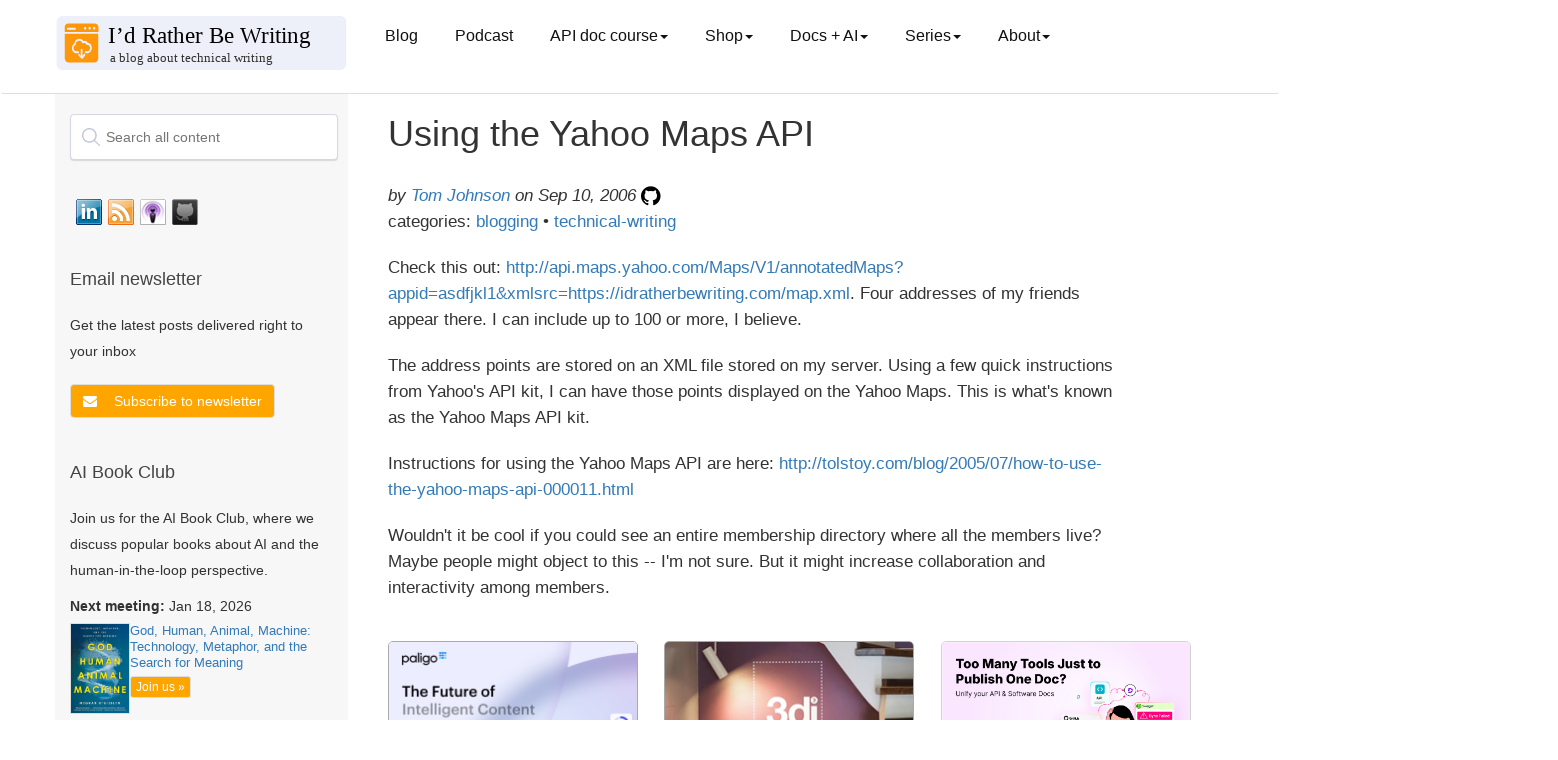

--- FILE ---
content_type: text/html; charset=utf-8
request_url: https://idratherbewriting.com/2006/09/10/using-the-yahoo-maps-api/
body_size: 11554
content:
<!DOCTYPE html>
<html>

<head>
  <!-- Google tag (gtag.js) -->
<script async src="https://www.googletagmanager.com/gtag/js?id=G-P3FCK9460D"></script>
<script>
  window.dataLayer = window.dataLayer || [];
  function gtag(){dataLayer.push(arguments);}
  gtag('js', new Date());

  gtag('config', 'G-P3FCK9460D');
</script>
  <meta charset="utf-8">
  <title>Using the Yahoo Maps API | I'd Rather Be Writing Blog and API doc course</title>
  <meta name="description"
    content=" $( document ).ready(function() { // Handler for .ready() called. $('#toc').toc({ minimumHeaders: 3, listType: 'ul', showSpeed: 0, headers: '#content h2, #content h3, #content h4, #content h5, #content h6' }); /*... " />
  <meta name="viewport" content="width=device-width, initial-scale=1.0">
  <meta name="google" value="notranslate">
  <link rel="icon" type="image/x-icon" href="/favicon.ico">

  <!-- FontAwesome -->
  <link rel="stylesheet" type="text/css"
    href="https://maxcdn.bootstrapcdn.com/font-awesome/4.7.0/css/font-awesome.min.css">
  <!-- jQuery -->
  <script src="https://code.jquery.com/jquery-3.7.0.min.js"
    integrity="sha256-2Pmvv0kuTBOenSvLm6bvfBSSHrUJ+3A7x6P5Ebd07/g=" crossorigin="anonymous"></script>
  <!-- jQuery cookie -->
  <script type="text/javascript" src="https://cdn.jsdelivr.net/npm/js-cookie@3.0.5/dist/js.cookie.min.js"></script>
  <!-- Navgoco -->
  <script type="text/javascript" src="/assets/js/jquery.navgoco.min.js"></script>

  <!-- Algolia -->
  <link rel="stylesheet" type="text/css"
    href="https://cdn.jsdelivr.net/npm/instantsearch.js@2.6.0/dist/instantsearch.min.css">
  <link rel="stylesheet" type="text/css"
    href="https://cdn.jsdelivr.net/npm/instantsearch.js@2.6.0/dist/instantsearch-theme-algolia.min.css">
  <!-- end Algolia -->

  <!-- Anchor JS -->
  
  <script src="https://cdnjs.cloudflare.com/ajax/libs/anchor-js/5.0.0/anchor.min.js"></script>
  <script>
    $(document).ready(function () {
      anchors.add('h2,h3,h4,h5');
    });
  </script>
  

  <script>
    $(document).ready(function () {
      $("#docnavsidebar").navgoco({
        caretHtml: '',
        accordion: true,
        openClass: 'open', // open
        save: true,
        cookie: {
          name: 'navgoco',
          expires: false,
          path: '/'
        },
        slide: {
          duration: 300,
          easing: 'swing'
        }
      });
      $("#collapseAll").click(function (e) {
        e.preventDefault();
        $("#docnavsidebar").navgoco('toggle', false);
      });

      $("#expandAll").click(function (e) {
        e.preventDefault();
        $("#docnavsidebar").navgoco('toggle', true);
      });
    });

  </script>

  <script>
    $(document).ready(function () {
      $('[data-toggle=offcanvas]').click(function () {
        $('.row-offcanvas').toggleClass('active');
      });
    });
  </script>


  <!--Bootstrap -->

  <link rel="stylesheet" href="https://maxcdn.bootstrapcdn.com/bootstrap/3.3.7/css/bootstrap.min.css" />
  <link rel="stylesheet" href="/assets/css/main.css" />
  <!-- Begin Jekyll SEO tag v2.8.0 -->
<title>Using the Yahoo Maps API | I’d Rather Be Writing Blog and API doc course</title>
<meta name="generator" content="Jekyll v3.10.0" />
<meta property="og:title" content="Using the Yahoo Maps API" />
<meta name="author" content="<a href='/aboutme/'>Tom Johnson</a>" />
<meta property="og:locale" content="en_US" />
<meta name="description" content="Stay updated with best practices for technical writers. Includes an API documentation course for technical writers and engineers learning how to document APIs. The course includes sections on what an API is, API reference documentation, OpenAPI specification and Swagger, docs-as-code publishing and workflows, conceptual topics, tutorials, API documentation jobs, and more." />
<meta property="og:description" content="Stay updated with best practices for technical writers. Includes an API documentation course for technical writers and engineers learning how to document APIs. The course includes sections on what an API is, API reference documentation, OpenAPI specification and Swagger, docs-as-code publishing and workflows, conceptual topics, tutorials, API documentation jobs, and more." />
<link rel="canonical" href="https://idratherbewriting.com/2006/09/10/using-the-yahoo-maps-api/" />
<meta property="og:url" content="https://idratherbewriting.com/2006/09/10/using-the-yahoo-maps-api/" />
<meta property="og:site_name" content="I’d Rather Be Writing Blog and API doc course" />
<meta property="og:type" content="article" />
<meta property="article:published_time" content="2006-09-10T22:32:00-07:00" />
<meta name="twitter:card" content="summary" />
<meta property="twitter:title" content="Using the Yahoo Maps API" />
<meta name="twitter:site" content="@tomjohnson" />
<meta name="twitter:creator" content="@<a href='/aboutme/'>Tom Johnson</a>" />
<meta property="article:publisher" content="3968842976464" />
<meta property="fb:app_id" content="247143161970549" />
<meta name="google-site-verification" content="i1qwK1LFgKEQHUtpm8o7OOOeK9i54NUQwKR4vXRqlFs" />
<meta name="msvalidate.01" content="352636FE6BAFC693A6938983FC6A227E" />
<script type="application/ld+json">
{"@context":"https://schema.org","@type":"BlogPosting","author":{"@type":"Person","name":"<a href='/aboutme/'>Tom Johnson</a>"},"dateModified":"2006-09-10T22:32:00-07:00","datePublished":"2006-09-10T22:32:00-07:00","description":"Stay updated with best practices for technical writers. Includes an API documentation course for technical writers and engineers learning how to document APIs. The course includes sections on what an API is, API reference documentation, OpenAPI specification and Swagger, docs-as-code publishing and workflows, conceptual topics, tutorials, API documentation jobs, and more.","headline":"Using the Yahoo Maps API","mainEntityOfPage":{"@type":"WebPage","@id":"https://idratherbewriting.com/2006/09/10/using-the-yahoo-maps-api/"},"publisher":{"@type":"Organization","logo":{"@type":"ImageObject","url":"https://s3.us-west-1.wasabisys.com/idbwmedia.com/images/idratherbewriting-site-logo.png"},"name":"<a href='/aboutme/'>Tom Johnson</a>"},"url":"https://idratherbewriting.com/2006/09/10/using-the-yahoo-maps-api/"}</script>
<!-- End Jekyll SEO tag -->

</head>

<body class="post">
  <div class="page-container">


    <!-- Top Navigation -->
    <nav class="navbar navbar-default navbar">
      <div class="container topnavlinks">
        <div class="navbar-header">
          <button type="button" class="navbar-toggle" data-toggle="collapse"
            data-target="#bs-example-navbar-collapse-1">
            <span class="fa fa-bars fa-2x"></span>
          </button>
          <button type="button" class="navbar-toggle toggle-sidebar-button" data-toggle="offcanvas"
            data-target=".sidebar-nav">
            <span class="sidebarToggle fa fa-columns fa-2x"></span>
          </button>
          <a class="navbar-brand noCrossRef" href="https://idratherbewriting.com/">

            
            <div><img class="navbar-logo" style="width: 100%; vertical-align: text-bottom"
                src="https://s3.us-west-1.wasabisys.com/idbwmedia.com/images/bloglogo_bloglogo.svg" /></div>
            

          </a>
        </div>

        <div class="collapse navbar-collapse" id="bs-example-navbar-collapse-1">
          <ul class="nav navbar-nav navbar-left">

            <!-- single item nav items appear here -->
            
            <li><a class="dropdown noCrossRef" href="https://idratherbewriting.com/">Blog</a></li>
            <li><a class="dropdown noCrossRef" href="https://idratherbewriting.com/podcasts">Podcast</a></li>
            
            
            

            <!-- drop-down nav items appear here -->

            
            
            <li class="dropdown">
              <a href="#" class="dropdown-toggle" data-toggle="dropdown">API doc course<b class="caret"></b></a>
              <ul class="dropdown-menu">
                

                
                <li><a href="/learnapidoc/" class="noCrossRef"> Course overview</a></li>
                

                

                
                <li><a href="/learnapidoc/docapis_introtoapis.html" class="noCrossRef"> Chapter 1: Introduction to REST APIs</a></li>
                

                

                
                <li><a href="/learnapidoc/likeadeveloper.html" class="noCrossRef"> Chapter 2: Using an API like a developer</a></li>
                

                

                
                <li><a href="/learnapidoc/docendpoints.html" class="noCrossRef"> Chapter 3: Documenting API endpoints</a></li>
                

                

                
                <li><a href="/learnapidoc/restapispecifications.html" class="noCrossRef"> Chapter 4: OpenAPI spec and generated reference docs</a></li>
                

                

                
                <li><a href="/learnapidoc/openapi_tutorial.html" class="noCrossRef"> Chapter 5: Step-by-step OpenAPI code tutorial</a></li>
                

                

                
                <li><a href="/learnapidoc/testingdocs.html" class="noCrossRef"> Chapter 6: Testing API docs</a></li>
                

                

                
                <li><a href="/learnapidoc/docconceptual.html" class="noCrossRef"> Chapter 7: Conceptual topics in API docs</a></li>
                

                

                
                <li><a href="/learnapidoc/docapiscode.html" class="noCrossRef"> Chapter 8: Code tutorials</a></li>
                

                

                
                <li><a href="/learnapidoc/writing_process.html" class="noCrossRef"> Chapter 9: The writing process</a></li>
                

                

                
                <li><a href="/learnapidoc/publishingapis.html" class="noCrossRef"> Chapter 10: Publishing API docs</a></li>
                

                

                
                <li><a href="/learnapidoc/publishingtools.html" class="noCrossRef"> Chapter 11: Publishing tools and workflows</a></li>
                

                

                
                <li><a href="/learnapidoc/jobapis.html" class="noCrossRef"> Chapter 12: Thriving in the API doc space</a></li>
                

                

                
                <li><a href="/learnapidoc/nativelibraryapis.html" class="noCrossRef"> Chapter 13: Native library APIs</a></li>
                

                

                
                <li><a href="/learnapidoc/docapis_managing_doc_processes.html" class="noCrossRef"> Chapter 14: Processes and methodology</a></li>
                

                

                
                <li><a href="/learnapidoc/docapis_metrics_and_measurement.html" class="noCrossRef"> Chapter 15: Metrics and measurement</a></li>
                

                

                
                <li><a href="/learnapidoc/glossary_overview.html" class="noCrossRef"> Chapter 16: Glossary</a></li>
                

                

                
                <li><a href="/learnapidoc/resources.html" class="noCrossRef"> Chapter 17: Additional resources</a></li>
                

                
              </ul>
            </li>

            
            <li class="dropdown">
              <a href="#" class="dropdown-toggle" data-toggle="dropdown">Shop<b class="caret"></b></a>
              <ul class="dropdown-menu">
                

                
                <li><a class="external" href="https://www.buymeacoffee.com/learnapidoc/extras"> PDFs available</a></li>
                

                
              </ul>
            </li>

            
            <li class="dropdown">
              <a href="#" class="dropdown-toggle" data-toggle="dropdown">Docs + AI<b class="caret"></b></a>
              <ul class="dropdown-menu">
                

                
                <li><a href="/ai-book-club" class="noCrossRef"> AI Book Club</a></li>
                

                

                
                <li><a href="/ai/index.html" class="noCrossRef"> Use cases for AI</a></li>
                

                

                
                <li><a href="/ai/prompt-engineering.html" class="noCrossRef"> Prompt engineering for TW scenarios</a></li>
                

                

                
                <li><a href="/category-ai/" class="noCrossRef"> AI category posts</a></li>
                

                
              </ul>
            </li>

            
            <li class="dropdown">
              <a href="#" class="dropdown-toggle" data-toggle="dropdown">Series<b class="caret"></b></a>
              <ul class="dropdown-menu">
                

                
                <li><a href="/zamm/why-reread-zen-and-art-of-motorcycle-maintenance.html" class="noCrossRef"> Rereading Zen and the Art of Motorcycle Maintenance</a></li>
                

                

                
                <li><a href="/smartphones/index.html" class="noCrossRef"> Journey away from smartphones</a></li>
                

                

                
                <li><a href="/trends/trends-to-follow-or-forget-intro.html" class="noCrossRef"> Trends to follow or forget</a></li>
                

                

                
                <li><a href="/simplifying-complexity/index.html" class="noCrossRef"> Simplifying complexity</a></li>
                

                

                
                <li><a href="/2017/12/28/value-of-tech-comm-in-company-part1/" class="noCrossRef"> Value arguments for tech comm</a></li>
                

                
              </ul>
            </li>

            
            <li class="dropdown">
              <a href="#" class="dropdown-toggle" data-toggle="dropdown">About<b class="caret"></b></a>
              <ul class="dropdown-menu">
                

                
                <li><a href="/aboutme/" class="noCrossRef"> About me</a></li>
                

                

                
                <li><a href="/contact/" class="noCrossRef"> Contact</a></li>
                

                

                
                <li><a href="/presentations/" class="noCrossRef"> Presentations</a></li>
                

                

                
                <li><a href="/newsletter/" class="noCrossRef"> Newsletter</a></li>
                

                

                
                <li><a href="/analytics/" class="noCrossRef"> Site analytics</a></li>
                

                

                
                <li><a href="/advertising/" class="noCrossRef"> Advertising</a></li>
                

                

                
                <li><a href="/all/" class="noCrossRef"> Archives</a></li>
                

                
              </ul>
            </li>

            


          </ul>

          <ul class="nav navbar-nav navbar-right">

            <figure class="topComic">
              

            </figure>

            <li>
            </li>
          </ul>
        </div>

      </div>


      <!-- /.container -->
    </nav>


    <div class="container">
      <div class="row row-offcanvas row-offcanvas-left">

        <!-- sidebar -->
        <div class="col-xs-6 col-sm-3 sidebar-offcanvas" id="sidebar" role="navigation">

          <!-- start sidebar -->
          
          <div class="mydocsidebar">
            <div class="sidebar-inner">

              <div id="search-searchbar"></div>

              <div id="socialMediaIcons">
                <!-- social_media_icons.html -->

                <a class="noCrossRef" href="https://www.linkedin.com/in/tomjoht">
                  <div class="slinkedin"></div>
                </a>

                <a class="noCrossRef" href="https://feeds.feedburner.com/TomJohnson">
                  <div class="srssfeed"></div>
                </a>

                <a class="noCrossRef"
                  href="https://itunes.apple.com/us/podcast/id-rather-be-writing-podcast/id277365275">
                  <div class="situnes"></div>
                </a>

                <a class="noCrossRef" href="https://github.com/tomjoht/">
                  <div class="sgithub"></div>
                </a>

                <div style="clear:both"></div>
              </div>
              <!-- end social_media_icons.html -->

              <!-- start mailjet modal in sidebar -->
              <div class="recent-posts" style="margin-top: 30px; margin-bottom: 30px">
                <h3>Email newsletter</h3>
                <p>Get the latest posts delivered right to your inbox</p>
                <div style="margin-top:20px">

                  <button type="button" class="btn btn-primary mynewsletter" data-toggle="modal"
                    data-target="#newsletterModal">
                    <i class="fa fa-envelope"></i>
                  </button>

                  <!-- Modal -->
                  <div class="modal fade custom-modal" id="newsletterModal" tabindex="-1" role="dialog"
                    aria-labelledby="newsletterModalLabel" aria-hidden="true">
                    <div class="modal-dialog" role="document">
                      <div class="modal-content">
                        <div class="modal-header">
                          <h5 class="modal-title" id="newsletterModalLabel">Newsletter signup</h5>
                        </div>
                        <div class="modal-body">
                          <button type="button" class="close" data-dismiss="modal" aria-label="Close">
                            <span aria-hidden="true">&times;</span>
                          </button>
                          <div class="newsletterSignUpForm">
<iframe data-w-type="embedded" frameborder="0" scrolling="no" marginheight="0" marginwidth="0" src="https://0gj01.mjt.lu/wgt/0gj01/5st/form?c=f9b08f11" width="100%"></iframe>

<style>
#successMessageDiv p {
    padding-bottom: 50px !important;
}
</style>
</div>
                        </div>
                        <div class="modal-footer">
                          <button type="button" class="btn btn-primary" data-dismiss="modal">Close</button>
                        </div>
                      </div>
                    </div>
                  </div>
                </div>

              </div>
              <!-- end mailjet modal in sidebar -->

              <!-- start AI Book Club-->
              <div class="recent-posts">
                <h3> AI Book Club</h3>
                <p>Join us for the AI Book Club, where we discuss popular books about AI and the human-in-the-loop
                  perspective.</p>

                
                
                <div style="margin-top: 10px;">
                  <p><b>Next meeting:</b> Jan 18, 2026</p>
                  <div style="display: flex; align-items: start; gap: 10px;">
                    <a href="https://www.amazon.com/God-Human-Animal-Machine-Technology/dp/0525562710">
                      <img src="https://s3.us-west-1.wasabisys.com/idbwmedia.com/images/godhuman_aibookclub.png" alt="God, Human, Animal, Machine: Technology, Metaphor, and the Search for Meaning"
                        style="width: 60px; border: 1px solid #ddd;">
                    </a>
                    <div>
                      <p style="margin: 0; font-size: 0.9em; line-height: 1.3;"><a href="https://www.amazon.com/God-Human-Animal-Machine-Technology/dp/0525562710">God, Human, Animal, Machine: Technology, Metaphor, and the Search for Meaning</a></p>
                      <a href="/ai-book-club/" class="btn btn-primary btn-xs aibookclub-btn"
                        style="margin-top: 5px;">Join us
                        &raquo;</a>
                    </div>
                  </div>
                </div>
                
              </div>
              <!-- end AI Book Club-->

              

              <ul id="docnavsidebar" class="docnav">
                

                </li>
              </ul>

              
              <div class="relatedResources"></div>
              <ul id="entrypages">
                
                </li>
              </ul>
            </div>
          </div>
          <script>$("li.open").parents('li').toggleClass("open");</script>


          

          <!--Recent posts on ZAMM

<div class="recent-posts">
  <h3>Recent posts from Zen and the Art of Motorcycle Maintenance series</h3>
    <ul>
      
      
        <li>
          <a class="post-title" href="/zamm/importance-of-using-right-tools.html"><i class="fa fa-file-text-o" aria-hidden="true"></i> The importance of using the right tools</a> <span class="post-date">(Nov 26, 2023)</span>
        </li>
      
        <li>
          <a class="post-title" href="/zamm/bleeding-my-brakes-inner-calm.html"><i class="fa fa-file-text-o" aria-hidden="true"></i> Bleeding my brakes (ZAMM series)</a> <span class="post-date">(Nov 26, 2023)</span>
        </li>
      
        <li>
          <a class="post-title" href="/zamm/incorporating-intuitive-thinking.html"><i class="fa fa-file-text-o" aria-hidden="true"></i> Main takeaway: How to incorporate intuitive thinking (ZAMM series)</a> <span class="post-date">(Dec 1, 2023)</span>
        </li>
      
        <li>
          <a class="post-title" href="/zamm/seeing-invisible-details-avoiding-predictable-thought.html"><i class="fa fa-file-text-o" aria-hidden="true"></i> Seeing invisible details and avoiding predictable, conditioned thought</a> <span class="post-date">(Jun 26, 2024)</span>
        </li>
      
        <li>
          <a class="post-title" href="/zamm/why-reread-zen-and-art-of-motorcycle-maintenance.html"><i class="fa fa-file-text-o" aria-hidden="true"></i> Why I decided to reread Zen and the Art of Motorcycle Maintenance (ZAMM series)</a> <span class="post-date">(Nov 26, 2023)</span>
        </li>
      
    </ul>
  </div>
  
-->

          <!--Recent posts on Prompt Engineering
  
<div class="recent-posts">
  <h3>Recent posts from my AI tech comm series</h3>
    <ul>
      
      
        <li>
          <a class="post-title" href="/ai/docapis_thematic_analysis.html"><i class="fa fa-file-text-o" aria-hidden="true"></i> Use cases for AI: Synthesize insights from granular data</a> <span class="post-date">(Aug 27, 2023)</span>
        </li>
      
        <li>
          <a class="post-title" href="/ai/docapis_pattern_prompts.html"><i class="fa fa-file-text-o" aria-hidden="true"></i> Use cases for AI: Arrange content into information type patterns</a> <span class="post-date">(Jul 6, 2023)</span>
        </li>
      
        <li>
          <a class="post-title" href="/ai/ai-tools-build-publish-api-docs.html"><i class="fa fa-file-text-o" aria-hidden="true"></i> Use cases for AI: Develop build and publishing scripts</a> <span class="post-date">(Jul 19, 2023)</span>
        </li>
      
        <li>
          <a class="post-title" href="/ai/docapis_ai_what_works_and_doesnt.html"><i class="fa fa-file-text-o" aria-hidden="true"></i> AI and APIs: What works, what doesn't</a> <span class="post-date">(Sep 28, 2023)</span>
        </li>
      
        <li>
          <a class="post-title" href="/ai/docapis_ai_summaries.html"><i class="fa fa-file-text-o" aria-hidden="true"></i> Use cases for AI: Summarize long content</a> <span class="post-date">(Sep 6, 2023)</span>
        </li>
      
        <li>
          <a class="post-title" href="/ai/docapis_ai_learn_coding.html"><i class="fa fa-file-text-o" aria-hidden="true"></i> Use cases for AI: Understand the meaning of code</a> <span class="post-date">(Jul 25, 2023)</span>
        </li>
      
        <li>
          <a class="post-title" href="/ai/docapis_ai_language_advice.html"><i class="fa fa-file-text-o" aria-hidden="true"></i> Use cases for AI: Seek advice on grammar and style</a> <span class="post-date">(Aug 4, 2023)</span>
        </li>
      
        <li>
          <a class="post-title" href="/ai/docapis_ai_glossary_definitions.html"><i class="fa fa-file-text-o" aria-hidden="true"></i> Use cases for AI: Create glossary definitions</a> <span class="post-date">(Sep 4, 2023)</span>
        </li>
      
        <li>
          <a class="post-title" href="/ai/docapis_ai_fix_bugs.html"><i class="fa fa-file-text-o" aria-hidden="true"></i> Use cases for AI: Distill needed updates from bug threads</a> <span class="post-date">(Aug 6, 2023)</span>
        </li>
      
        <li>
          <a class="post-title" href="/ai/docapis_ai_comparison_tasks.html"><i class="fa fa-file-text-o" aria-hidden="true"></i> Use cases for AI: Compare API responses to identify discrepancies</a> <span class="post-date">(Aug 28, 2023)</span>
        </li>
      
    </ul>
  </div>
  
  -->

          <!-- recent blog posts in sidebar -->
          <div class="recent-posts">
            <h3>Recent blog posts</h3>
            <ul>
              
              <li>
                <div><a class="post-title" href="/blog/ai-tools-automation-ct-smith"><i class="fa fa-file-text-o"
                      aria-hidden="true"></i> Podcast: Writing as telepathy: AI tools, automation, and an intentionally offline life -- conversation with CT Smith</a> <span class="post-date">(Jan
                    4, 2026)</span></div>
              </li>
              
              <li>
                <div><a class="post-title" href="/blog/book-review-if-anyone-builds-it-everyone-dies"><i class="fa fa-file-text-o"
                      aria-hidden="true"></i> Book review of 'If Anyone Builds It, Everyone Dies'—why AI doom isn't as visceral as nuclear war</a> <span class="post-date">(Jan
                    3, 2026)</span></div>
              </li>
              
              <li>
                <div><a class="post-title" href="/blog/tech-comm-predictions-for-2026"><i class="fa fa-file-text-o"
                      aria-hidden="true"></i> 12 predictions for tech comm in 2026</a> <span class="post-date">(Jan
                    1, 2026)</span></div>
              </li>
              
              <li>
                <div><a class="post-title" href="/blog/hodgepodge-of-ideas-in-my-head"><i class="fa fa-file-text-o"
                      aria-hidden="true"></i> A hodgepodge of ideas spewing in my head</a> <span class="post-date">(Dec
                    26, 2025)</span></div>
              </li>
              
              <li>
                <div><a class="post-title" href="/blog/co-intelligence-mollick-book-club"><i class="fa fa-file-text-o"
                      aria-hidden="true"></i> AI Book Club recording, notes, and transcript for Ethan Mollick's Co-Intelligence</a> <span class="post-date">(Dec
                    17, 2025)</span></div>
              </li>
              
              <li>
                <div><a class="post-title" href="/blog/book-review-co-intelligence-mollick"><i class="fa fa-file-text-o"
                      aria-hidden="true"></i> Book review of "Co-Intelligence: Living and Working with AI" by Ethan Mollick — an educator embraces experience-based AI learning</a> <span class="post-date">(Dec
                    17, 2025)</span></div>
              </li>
              
              <li>
                <div><a class="post-title" href="/blog/war-on-words-book-review-free-speech-costs"><i class="fa fa-file-text-o"
                      aria-hidden="true"></i> The cost of speaking up: Thoughts on "The War on Words" by Greg Lukianoff and Nadine Strossen</a> <span class="post-date">(Dec
                    6, 2025)</span></div>
              </li>
              
              <li>
                <div><a class="post-title" href="/blog/isolation-loneliness-worsens-with-ai"><i class="fa fa-file-text-o"
                      aria-hidden="true"></i> The isolation and loneliness of tech writing may get worse as AI accelerates</a> <span class="post-date">(Dec
                    4, 2025)</span></div>
              </li>
              
              <li>
                <div><a class="post-title" href="/blog/podcast-episode-3-documentation-theater-acceleration-paradox"><i class="fa fa-file-text-o"
                      aria-hidden="true"></i> Documentation theater and the acceleration paradox -- podcast episode 3 with Fabrizio Ferri-Benedetti</a> <span class="post-date">(Nov
                    30, 2025)</span></div>
              </li>
              
              <li>
                <div><a class="post-title" href="/blog/nexus-harari-ai-book-club"><i class="fa fa-file-text-o"
                      aria-hidden="true"></i> Recording, transcript, and notes for AI Book Club discussion of Yuval Noah Harari's Nexus</a> <span class="post-date">(Nov
                    22, 2025)</span></div>
              </li>
              
              <li>
                <div><a class="post-title" href="/blog/troubleshoot-build-processes-fixit-mind"><i class="fa fa-file-text-o"
                      aria-hidden="true"></i> Troubleshooting build processes with a fix-it mindset</a> <span class="post-date">(Nov
                    20, 2025)</span></div>
              </li>
              
              <li>
                <div><a class="post-title" href="/blog/review-harari-nexus-scms-and-alien-intelligence"><i class="fa fa-file-text-o"
                      aria-hidden="true"></i> Review of Yuval Noah Harari's "Nexus" &mdash; and why we don't need self-correcting mechanisms for "alien intelligence"</a> <span class="post-date">(Nov
                    15, 2025)</span></div>
              </li>
              
              <li>
                <div><a class="post-title" href="/blog/track-ai-usage-dilemmas"><i class="fa fa-file-text-o"
                      aria-hidden="true"></i> The difficulty of tracking and interpreting AI usage labels</a> <span class="post-date">(Nov
                    12, 2025)</span></div>
              </li>
              
              <li>
                <div><a class="post-title" href="/blog/collaborative-thought-partner-not-autonomous"><i class="fa fa-file-text-o"
                      aria-hidden="true"></i> Why long-running tasks autonomously carried out by agentic AI aren't the future of doc work, and might just be an illusion</a> <span class="post-date">(Nov
                    8, 2025)</span></div>
              </li>
              
              <li>
                <div><a class="post-title" href="/blog/gen-ai-techcomm-evolving-future"><i class="fa fa-file-text-o"
                      aria-hidden="true"></i> Guest post: Generative AI, technical writing, and evolving thoughts on future horizons, by Jeremy Rosselot-Merritt</a> <span class="post-date">(Nov
                    6, 2025)</span></div>
              </li>
              
              <li>
                <div><a class="post-title" href="/blog/ai-narrative-from-liberation-to-acceleration"><i class="fa fa-file-text-o"
                      aria-hidden="true"></i> Changing the AI narrative from liberation to acceleration</a> <span class="post-date">(Nov
                    3, 2025)</span></div>
              </li>
              
              <li>
                <div><a class="post-title" href="/blog/stubblebine-how-ai-is-changing-writing"><i class="fa fa-file-text-o"
                      aria-hidden="true"></i> Medium CEO explains how AI is changing writing</a> <span class="post-date">(Oct
                    30, 2025)</span></div>
              </li>
              
              <li>
                <div><a class="post-title" href="/blog/make-easy-to-review-changelists"><i class="fa fa-file-text-o"
                      aria-hidden="true"></i> Making it easy for people to review your changelists (Doc bug zero series)</a> <span class="post-date">(Oct
                    29, 2025)</span></div>
              </li>
              
              <li>
                <div><a class="post-title" href="/blog/mcp-tools-language-tech-writing"><i class="fa fa-file-text-o"
                      aria-hidden="true"></i> MCP servers and the role tech writers can play in shaping AI capabilities and outcomes -- podcast with Fabrizio Ferri Beneditti and Anandi Knuppel</a> <span class="post-date">(Oct
                    26, 2025)</span></div>
              </li>
              
              <li>
                <div><a class="post-title" href="/blog/book-club-hands-on-llms"><i class="fa fa-file-text-o"
                      aria-hidden="true"></i> Recording of AI book club session of 'Hands-On Large Language Models: Language Understanding and Generation', by Jay Alammar and Maarten Grootendorst</a> <span class="post-date">(Oct
                    26, 2025)</span></div>
              </li>
              
            </ul>
          </div>

          <!-- popular series in sidebar -->
          <div class="recent-posts">
            <h3>Popular series</h3>
            <ul>
              <li><a href="/ai/prompt-engineering.html" class="noCrossRef"><i class="fa fa-file-text-o"
                    aria-hidden="true"></i> Prompt engineering for tech comm</a></li>
              <li><a href="/ai/index.html" class="noCrossRef"><i class="fa fa-file-text-o" aria-hidden="true"></i> Use
                  cases for AI</a></li>
              <li><a href="/zamm/why-reread-zen-and-art-of-motorcycle-maintenance.html" class="noCrossRef"><i
                    class="fa fa-file-text-o" aria-hidden="true"></i> Reflections on Zen and the Art of Motorcycle
                  Maintenance</a></li>
              <li><a href="/smartphones/overview.html" class="noCrossRef"><i class="fa fa-file-text-o"
                    aria-hidden="true"></i> Journey away from smartphones</a></li>
              <li><a href="/trends/trends-to-follow-or-forget-intro.html" class="noCrossRef"><i
                    class="fa fa-file-text-o" aria-hidden="true"></i> Trends to follow or forget</a></li>
              <li><a href="/simplifying-complexity/index.html" class="noCrossRef"><i class="fa fa-file-text-o"
                    aria-hidden="true"></i> Simplifying complexity</a></li>
              <li><a href="/2017/12/28/value-of-tech-comm-in-company-part1/" class="noCrossRef"><i
                    class="fa fa-file-text-o" aria-hidden="true"></i> Value arguments for docs and tech comm</a></li>
              <li><a href="/series/" class="noCrossRef"><i class="fa fa-file-text-o" aria-hidden="true"></i> See all
                  series</a></li>
            </ul>
          </div>
          <!-- end popular series in sidebar -->

          <!-- archives in sidebar -->
          <div class="recent-posts">
            <h3>Archives</h3>
            <a href="/archives-2025/" class="noCrossRef">2025</a> &bull;
            <a href="/archives-2024/" class="noCrossRef">2024</a> &bull;
            <a href="/archives-2023/" class="noCrossRef">2023</a> &bull;
            <a href="/archives-2022/" class="noCrossRef">2022</a> &bull;
            <a href="/archives-2021/" class="noCrossRef">2021</a> &bull;
            <a href="/archives-2020/" class="noCrossRef">2020</a> &bull;
            <a href="/archives-2019/" class="noCrossRef">2019</a> &bull;
            <a href="/archives-2018/" class="noCrossRef">2018</a> &bull;
            <a href="/archives-2017/" class="noCrossRef">2017</a> &bull;
            <a href="/archives-2016/" class="noCrossRef">2016</a> &bull;
            <a href="/archives-2015/" class="noCrossRef">2015</a> &bull;
            <a href="/archives-2014/" class="noCrossRef">2014</a> &bull;
            <a href="/archives-2013/" class="noCrossRef">2013</a> &bull;
            <a href="/archives-2012/" class="noCrossRef">2012</a> &bull;
            <a href="/archives-2011/" class="noCrossRef">2011</a> &bull;
            <a href="/archives-2010/" class="noCrossRef">2010</a> &bull;
            <a href="/archives-2009/" class="noCrossRef">2009</a> &bull;
            <a href="/archives-2008/" class="noCrossRef">2008</a> &bull;
            <a href="/archives-2007/" class="noCrossRef">2007</a> &bull;
            <a href="/archives-2006/" class="noCrossRef">2006</a> &bull;
            <a href="/all/">Browse posts by year</a>
          </div>
          <!-- end archives in sidebar -->

          <!-- start tag-based section in sidebar -->
          <div class="recent-posts">
            <h3>Browse by tag</h3>
            <a href="/tags/" class="noCrossRef">Browse posts by tag</a>
          </div>
          <!-- end recent posts in sidebar -->

          <div class="recent-posts">
            <h3>Search tomjoht.github.io with DeepWiki</h3>
            <p><a href="https://github.com/tomjoht/tomjoht.github.io">tomjoht.github.io</a> is indexed by DeepWiki.</p>
            <a href="https://deepwiki.com/tomjoht/tomjoht.github.io" class="noCrossRef"><img
                src="https://deepwiki.com/badge.svg"></a>
          </div>

          <div class="recent-posts">
            <h3>Other tech writing blogs</h3>
            <p>
              See the <a href="https://caseyrfsmith.github.io/webring/">tech writing blog webring</a>:
              <a
                href="https://caseyrfsmith.github.io/webring/navigate.html?action=prev&site=https://idratherbewriting.com">Previous</a>
              |
              <a
                href="https://caseyrfsmith.github.io/webring/navigate.html?action=next&site=https://idratherbewriting.com">Next</a>
              |
              <a
                href="https://caseyrfsmith.github.io/webring/navigate.html?action=random&site=https://idratherbewriting.com">Random</a>
            </p>
          </div>
        </div>

        <!-- main area -->
        <div class="col-xs-12 col-sm-9 main">

          <!-- algolia -->
          <script>
  // Algolia search
  $(function () {
    var $searchHitsWrapper = $('#search-hits-wrapper');
    var $content = $('#content');

    var search = instantsearch({
      appId: 'XUM0ZBII9L',
      indexName: 'idratherbewriting',
      apiKey: 'aa11df1f45809fcdfb5b7bc89a301682',
      // Display only 15 results per page
      searchParameters: {
        hitsPerPage: 15
      },
      // Hide all results when no search is made. Only display results when something is typed
      searchFunction: function(helper) {
        helper.search();

        if (helper.getQuery().query === '') {
          $searchHitsWrapper.hide();
          $content.show();
          return;
        }

        $searchHitsWrapper.show();
        $content.hide();
      }
    });
    search.addWidget(
      instantsearch.widgets.searchBox({
        container: '#search-searchbar',
        placeholder: 'Search all content',
        autofocus: false
      })
    );

    // Helper function to quickly find tge highlighed version of a key
    function highlight(hit, key) {
      if (hit._highlightResult[key]) {
        return hit._highlightResult[key].value;
      }
      return hit.key;
    }
    search.addWidget(
      instantsearch.widgets.hits({
        container: '#search-hits',
        templates: {
          item: function(hit) {
            var url = `${hit.url}`;
            if (hit.anchor) {
              url = url + '#' + hit.anchor;
            }
            var title = hit.title;
            var highlightedTitle = highlight(hit, 'title');
            var highlightedContent = highlight(hit, 'content');

            var headings = [];
            if (hit._highlightResult.headings) {
              headings = hit._highlightResult.headings
                .map(heading => heading.value)
            } else {
              headings = hit.headings || []
            }
            headings = headings.join(' > ');

            return `
                <div class="search-hit">
                  <a class="search-hit-title" href="${url}">${highlightedTitle}</a>
                  <div class="search-hit-content">
                    <div class="search-hit-headings">${headings}</div>
                    ${highlightedContent}
                  </div>
                </div>
                `;
            }
          }
        })
    );
    search.start();
  });
</script>
<div id="search-hits-wrapper">
  <div class="search-header">
    <h2 class="search-header-title post-title-main">Search results</h2>
    <div class="search-header-logo">
      <a href="https://www.algolia.com/?utm_source=jekyll-algolia&utm_medium=website&utm_content=learnapidoc&utm_campaign=poweredby" target="_blank">
        <img src="https://s3.us-west-1.wasabisys.com/idbwmedia.com/images/api/search-by-algolia.svg" alt="Search powered by Algolia" />
      </a>
    </div>
  </div>
  <div id="search-hits" class="home-post-title"></div>
</div>

          <!-- end algolia -->

          <div id="content">

            <!-- page breadcrumb for docs collection type -->
            
            <!-- end page breadcrumb -->

            <!-- page title -->
            <h1>Using the Yahoo Maps API</h1>
            <!-- end page title -->

            <!-- start metadata for posts collection type -->
            

            <!-- post series subtitle -->
            
            <!-- end post series subtitle -->

            <!-- post metadata: byline, post date, github button -->
            <p class="page-meta">
              
              <i> by <a href='/aboutme/'>Tom Johnson</a> on Sep 10, 2006
                
                <a class="noCrossRef" style="color: black"
                  href="https://github.com/tomjoht/tomjoht.github.io/blob/main/_posts/2006/2006-09-10-using-the-yahoo-maps-api.html"><i
                    class="fa fa-github fa-lg"></i></a>
                </i><br />
              <!-- end post metdata -->

              <!-- post categories -->
              
              <span id="pageCategories">
                categories: 
                <a href=" /category-blogging">blogging</a>
                &bull; 
              </span>
              
                <a href=" /category-technical-writing">technical-writing</a>
              </span>
              
              
              <!-- end post categories -->

              
              <!-- end metadata for posts collection type-->


              <!-- start metadata for docs collection type -->
              

              <!-- docs page metadata: last-modified data, github url -->
              
            <!-- end docs page metadata -->

            
            <!-- end metadata for docs collection type -->
            <!-- page/post description property for summary -->
            
            <!-- end page/post description property -->

            <!-- versions dropdown selector -->
            
            <!-- end versions dropdown selector -->

            

            <!-- workflow map-->
            
            <!-- end workflow map-->


            <!-- page/post content -->
            
<script>
$( document ).ready(function() {
  // Handler for .ready() called.

$('#toc').toc({ minimumHeaders: 3, listType: 'ul', showSpeed: 0, headers: '#content h2, #content h3, #content h4, #content h5, #content h6' });

/* this offset helps account for the space taken up by the floating toolbar. */
$('#toc').on('click', 'a', function() {
  var target = $(this.getAttribute('href'))
    , scroll_target = target.offset().top

  $(window).scrollTop(scroll_target - 10);
  return false
})

});
</script>
<div id="toc"></div>


<p>Check this out: <a href="http://api.maps.yahoo.com/Maps/V1/annotatedMaps?appid=asdfjkl1&xmlsrc=https://idratherbewriting.com/map.xml">http://api.maps.yahoo.com/Maps/V1/annotatedMaps?appid=asdfjkl1&xmlsrc=https://idratherbewriting.com/map.xml</a>. Four addresses of my friends appear there. I can include up to 100 or more, I believe.</p>
<p>The address points are stored on an XML file stored on my server. Using a few quick instructions from Yahoo's API kit, I can have those points displayed on the Yahoo Maps. This is what's known as the Yahoo Maps API kit.</p>
<p>Instructions for using the Yahoo Maps API are here: <a href="http://tolstoy.com/blog/2005/07/how-to-use-the-yahoo-maps-api-000011.html">http://tolstoy.com/blog/2005/07/how-to-use-the-yahoo-maps-api-000011.html</a> </p>
<p>Wouldn't it be cool if you could see an entire membership directory where all the members live? Maybe people might object to this -- I'm not sure. But it might increase collaboration and interactivity among members.</p>

<div class="container comicBlock">
    <div class="row inpostComics">

        <script>
            var contents = new Array()

            //Paligo
            contents[0] = '<div class="border col-md-4"><a class="noCrossRef" ref="nofollow" href="https://idbwrtng.com/paligo_jan2026"><img style="border: 1px solid darkgray" src="https://s3.us-west-1.wasabisys.com/idbwmedia.com/images/paligo2024.png" alt="Paligo" /></a><div class="comicLink"> <a href="https://idbwrtng.com/paligo_jan2026">Smart technical documentation with easy content reuse.</a></div></div>'
            // 3di
            contents[1] = '<div class="border col-md-4"><a class="noCrossRef" ref="nofollow" href="https://idbwrtng.com/3di_sep25"><img style="border: 1px solid darkgray" src="https://s3.us-west-1.wasabisys.com/idbwmedia.com/images/3di.png" alt="3di - Clear technical documentation, complex translation, and content operations" /></a><div class="comicLink"> <a href="https://idbwrtng.com/3di_sep25">Clear technical documentation, complex translation, and content operations</a></div></div>'
            //Document360
            contents[2] = '<div class="border col-md-4"><a class="noCrossRef" ref="nofollow" href="https://idbwrtng.com/doc360_nov2025"><img style="border: 1px solid lightgray" src="https://s3.us-west-1.wasabisys.com/idbwmedia.com/images/doc360_nov2025.jpg" alt="All-in-one platform to create, share, and manage your documentation" /></a> <div class="comicLink"><a href="https://idbwrtng.com/doc360_nov2025">All-in-one platform to create, share, and manage your documentation</a></div></div>'
            
            var i = 0
            //variable used to contain controlled random number
            var random
            //while all of array elements haven't been cycled thru
            while (i < contents.length) {
                //generate random num between 0 and arraylength-1
                random = Math.floor(Math.random() * contents.length)
                //if element hasn't been marked as "selected"
                if (contents[random] != "selected") {
                    document.write(contents[random])
                    //mark element as selected
                    contents[random] = "selected"
                    i++
                }

            }
        </script>

    </div>
</div>
<div style="clear:both;"></div>


            <!-- end page/post content -->

            <!-- linkedin comment button -->
            
            <!-- end linkedin comment button -->

            <!-- bio -->
            
            <div id="myBio">
<h2>About Tom Johnson</h2>
<img src="https://s3.us-west-1.wasabisys.com/idbwmedia.com/images/tomjohnson_small.jpg" alt="Tom Johnson" style="max-width: 130px; float: left; border-radius: 4px; margin-top:15px; margin-right: 15px;" />
<p>I'm an API technical writer based in the Seattle area. On this blog, I write about topics related to technical writing and communication &mdash; such as software documentation, API documentation, AI, information architecture, content strategy, writing processes, plain language, tech comm careers, and more. Check out my <a href="/learnapidoc/">API documentation course</a> if you're looking for more info about documenting APIs. Or see my <a href="/category-ai/">posts on AI</a> and <a href="/ai/index.html">AI course section</a> for more on the latest in AI and tech comm.</p><p>If you're a technical writer and want to keep on top of the latest trends in the tech comm, be sure to subscribe to email updates below. You can also <a href="/aboutme/">learn more about me</a> or <a href="/contact/">contact me</a>. Finally, note that the opinions I express on my blog are my own points of view, not that of my employer.
</p>
</div>
            

            <!-- mailjet newsletter signup form -->
            <div class="newsletterSignUpForm">
              <iframe data-w-type="embedded" frameborder="0" scrolling="no" marginheight="0" marginwidth="0"
                src="https://0gj01.mjt.lu/wgt/0gj01/5st/form?c=f9b08f11" width="100%"></iframe>

              <style>
                #successMessageDiv p {
                  padding-bottom: 50px !important;
                }
              </style>
            </div>
            <!-- end newsletter signup form -->



            <!-- next/progress buttons -->
            
            <!-- end next/progress buttons-->

            <!-- include single post ad horizontal at bottom of post -->
            

            <!-- end ad block -->

          </div>



        </div>
      </div><!--/.container-->

    </div><!-- /content-->
    <!-- footer-->
  </div>
  </div>
  </div>
  </div>
  </div>
  </div>
  <div class="footertop">
    <div class="container">
      <div class="col-md-6">
        <p></p>
      </div>
      <div class="col-md-6">
        <ul class="bottom_ul">
      </div>
    </div>
  </div>

  <footer>
    <div class="container">
      <div class="row">
        <div class="col-md-4 col-sm-6 footerleft ">
          <div class="logofooter"> About idratherbewriting.com</div>
          <p>Technical writing blog and API documentation course by <a style="color: white; text-decoration: underline;"
              href="/aboutme/">Tom Johnson</a>. </p>

        </div>
        <div class="col-md-2 col-sm-6 paddingtop-bottom">
          <h6 class="heading7">Links</h6>
          <ul class="footer-ul">
            <li><a class="noCrossRef" href="https://idratherbewriting.com"> Blog</a></li>
            <li><a class="noCrossRef" href="https://idratherbewriting.com/learnapidoc">API doc course</a></li>
            <li><a class="noCrossRef" href="https://idratherbewriting.com/contact/">Contact</a></li>
          </ul>
        </div>

        <div class="col-md-3 col-sm-6 paddingtop-bottom">
          <h6 class="heading7">Tom on social media</h6>
          <ul class="footer-ul">
            <li><a class="noCrossRef" href="https://writethedocs.slack.com/team/tomjohnson"> WTD Slack</a></li>
            <li><a class="noCrossRef" href="https://www.linkedin.com/in/tomjoht/"> Linkedin</a></li>
          </ul>
        </div>

        <div class="col-md-3 col-sm-6 paddingtop-bottom">
          <h6 class="heading7">GitHub</h6>
          <ul class="footer-ul">
            <li><a data="github" class="noCrossRef" href="https://github.com/tomjoht/tomjoht.github.io/">GitHub repo</a>
            </li>
            <li><a data="github" class="noCrossRef" href="https://github.com/tomjoht/tomjoht.github.io/issues/new">Log
                an issue</a></li>
            <li><a data="github" class="noCrossRef"
                href="https://github.com/tomjoht/tomjoht.github.io/pulls?q=is%3Apr+is%3Aclosed">Closed issues</a></li>
          </ul>
        </div>
      </div>
    </div>
  </footer>
  <!--subfooter start from here -->

  <div class="copyright">
    <div class="container">
      <div class="col-md-12">
        <p>© 2025 Tom Johnson</p>
      </div>
    </div>
  </div>

  <!-- end footer -->
  <!--scripts loaded here-->

  <!-- Bootstrap -->
  <script src="https://maxcdn.bootstrapcdn.com/bootstrap/3.3.7/js/bootstrap.min.js"></script>
  <!-- Algolia -->
  <script src="https://cdn.jsdelivr.net/npm/instantsearch.js@2.6.0"></script>
  <!-- Mailjet -->
  <script type="text/javascript" src="/assets/js/pas-nc-embedded-v1.js"></script>
  <!-- for TOC for posts in html pre 2016-->
  <script src=" /assets/js/toc.js"></script>
  <!-- Bootstrap tooltips and popovers activateion -->
  <script>
    $(function () {
      $('[data-toggle="tooltip"]').tooltip()
      $('[data-toggle="popover"]').popover();
    });
  </script>

<script defer src="https://static.cloudflareinsights.com/beacon.min.js/vcd15cbe7772f49c399c6a5babf22c1241717689176015" integrity="sha512-ZpsOmlRQV6y907TI0dKBHq9Md29nnaEIPlkf84rnaERnq6zvWvPUqr2ft8M1aS28oN72PdrCzSjY4U6VaAw1EQ==" data-cf-beacon='{"version":"2024.11.0","token":"7d1a8a7a20604c9d9a17c9547fc529f4","r":1,"server_timing":{"name":{"cfCacheStatus":true,"cfEdge":true,"cfExtPri":true,"cfL4":true,"cfOrigin":true,"cfSpeedBrain":true},"location_startswith":null}}' crossorigin="anonymous"></script>
</body>

</html>